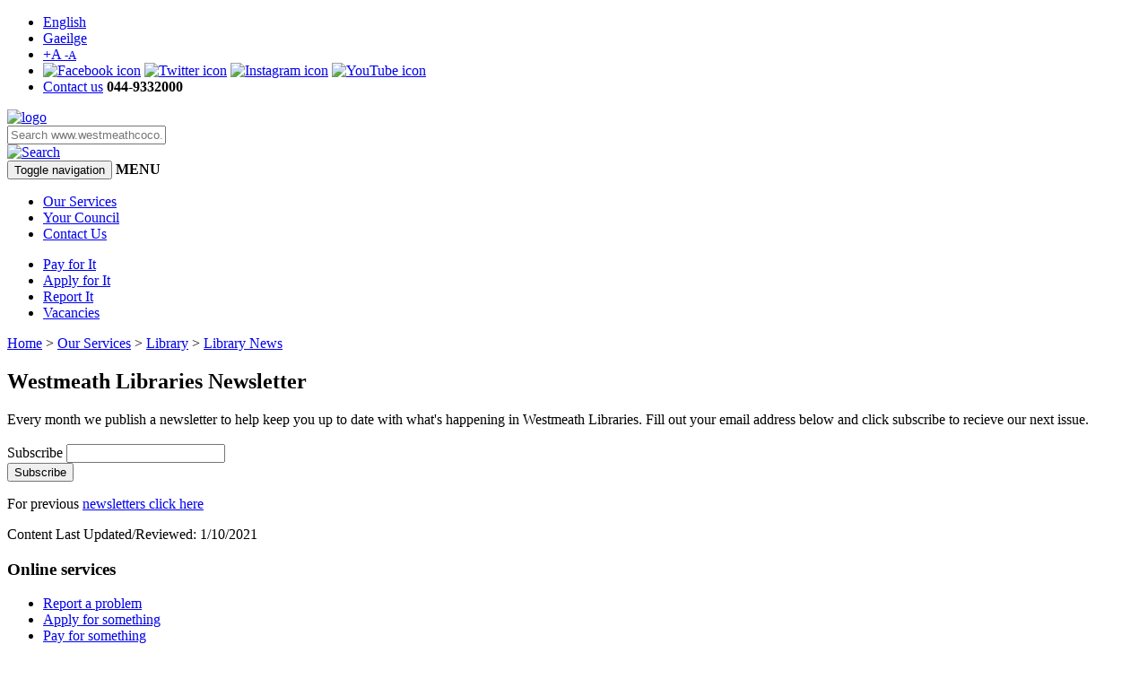

--- FILE ---
content_type: text/html
request_url: https://www.westmeathcoco.ie/en/ourservices/library/librarynews/westmeathlibrariesnewsletter.html
body_size: 6136
content:
<!DOCTYPE html>
<html lang="en">
<head>
<meta charset="utf-8">
<meta http-equiv="X-UA-Compatible" content="IE=edge">
<meta name="viewport" content="width=device-width, initial-scale=1">
<title>Westmeath County Council (WCC) Our Services</title>
<meta name="description" content="Westmeath County Council services and information">
<meta name="keywords" content="">
 <link rel="stylesheet" type="text/css" href="/en/media/bootstrap.css"/>

 <link rel="stylesheet" type="text/css" href="/en/media/custom.css"/>

 <link rel="stylesheet" type="text/css" href="/en/media/responsive.css"/>

<link rel="apple-touch-icon" sizes="57x57" href="/en/css/icons/apple-icon-57x57.png">
<link rel="apple-touch-icon" sizes="60x60" href="/en/css/icons/apple-icon-60x60.png">
<link rel="apple-touch-icon" sizes="72x72" href="/en/css/icons/apple-icon-72x72.png">
<link rel="apple-touch-icon" sizes="76x76" href="/en/css/icons/apple-icon-76x76.png">
<link rel="apple-touch-icon" sizes="114x114" href="/en/css/icons/apple-icon-114x114.png">
<link rel="apple-touch-icon" sizes="120x120" href="/en/css/icons/apple-icon-120x120.png">
<link rel="apple-touch-icon" sizes="144x144" href="/en/css/icons/apple-icon-144x144.png">
<link rel="apple-touch-icon" sizes="152x152" href="/en/css/icons/apple-icon-152x152.png">
<link rel="apple-touch-icon" sizes="180x180" href="/en/css/icons/apple-icon-180x180.png">
<link rel="icon" type="image/png" sizes="192x192"  href="/en/css/icons/android-icon-192x192.png">
<link rel="icon" type="image/png" sizes="32x32" href="/en/css/icons/favicon-32x32.png">
<link rel="icon" type="image/png" sizes="96x96" href="/en/css/icons/favicon-96x96.png">
<link rel="icon" type="image/png" sizes="16x16" href="/en/css/icons/favicon-16x16.png">
<link rel="manifest" href="/manifest.json">
<meta name="msapplication-TileColor" content="#ffffff">
<meta name="msapplication-TileImage" content="/en/css/icons/ms-icon-144x144.png">
<meta name="theme-color" content="#ffffff">
<!-- HTML5 shim and Respond.js for IE8 support of HTML5 elements and media queries -->
<!-- WARNING: Respond.js doesn't work if you view the page via file:// -->
<!--[if lt IE 9]>
      <script src="https://oss.maxcdn.com/html5shiv/3.7.2/html5shiv.min.js"></script>
      <script src="https://oss.maxcdn.com/respond/1.4.2/respond.min.js"></script>
    <![endif]-->
<!-- jQuery library -->
<!-- jQuery library -->
<!-- Latest compiled JavaScript -->
<!-- <script src="https://maxcdn.bootstrapcdn.com/bootstrap/3.3.7/js/bootstrap.min.js"></script> -->
  
<!-- Start Old UA Cookie Banner -->  
<!--   <script src="https://cc.cdn.civiccomputing.com/9/cookieControl-9.x.min.js" type="text/javascript"></script>
<script>
var config = {
    apiKey: '87917a944f7e6ecc619f13153f07f23ab1617057',
    product: 'PRO_MULTISITE',
    position: 'LEFT',
    theme: 'DARK',
    initialState: "OPEN",
  	acceptBehaviour: "recommended",
	recommendedState: "ON",
  	mode: 'GDPR',
    rejectButton: true,
	closeStyle:'button',
      statement : {
    description: 'For more detailed information about the cookies we use, see our ',
    name : 'Cookies page',
    url: 'https://www.westmeathcoco.ie/en/ourservices/yourcouncil/privacyanddata/cookies/',
    updated : '30/09/2020'},
  
    text : {
        title:"Our use of cookies",
        intro:"We use necessary cookies to make our site work. We'd also like to set analytics cookies that help us make improvements by measuring how you use the site. These will be set only if you accept. ",
  necessaryDescription : 'Necessary cookies enable core functionality such as security, network management, and accessibility. You may disable these by changing your browser settings, but this may affect how the website functions.',
  acceptRecommended:'Accept all cookies',
			rejectSettings:'Reject all cookies',
			closeLabel:'Save and close',
    },
    optionalCookies: [
        {
            name : 'analytics',
            label: 'Analytical Cookies',
            description: 'We would like to set Google Analytics cookies to help us to improve our website by collecting and reporting information on how you use it. The cookies collect information in a way that does not directly identify anyone.',
            cookies: ['_ga', '_gid', '_gat', '__utma', '__utmt', '__utmb', '__utmc', '__utmz'],
  			recommendedState: true,
            onAccept : function(){
                // Add Google Analytics
                (function(i,s,o,g,r,a,m){i['GoogleAnalyticsObject']=r;i[r]=i[r]||function(){
                    (i[r].q=i[r].q||[]).push(arguments)},i[r].l=1*new Date();a=s.createElement(o),
                    m=s.getElementsByTagName(o)[0];a.async=1;a.src=g;m.parentNode.insertBefore(a,m)
                })(window,document,'script','https://www.google-analytics.com/analytics.js','ga');

                ga('create', 'UA-7412378-1', 'auto');
                ga('set', 'anonymizeIp', true);
                ga('send', 'pageview');
                // End Google Analytics
            },
            onRevoke: function(){
                // Disable Google Analytics
                window['ga-disable-UA-7412378-1'] = true;
                // End Google Analytics
            }
        }

    ],
branding: {
            fontFamily:"Verdana, Helvetica, Arial, sans-serif",
			fontColor: "#FFF",
			fontSizeTitle:"25px",
			fontSizeIntro:"15px",
			fontSizeHeaders:"21px",
			fontSize:"15px",
            backgroundColor: "#0276A5",
  			acceptBackground: "#ffffff",
  			acceptText: "#0f0f0f",
  			rejectBackground: "#ffffff",
  			rejectText: "#0f0f0f",
            toggleText: "#0f0f0f",
            toggleColor: "#363663",
            toggleBackground: "#ffffff",
            buttonIconWidth: "94px",
            buttonIconHeight: "94px",
            removeIcon: false,
			removeAbout:true
        }
};


			
			
CookieControl.load( config );
</script> -->
<!-- End Old UA Cookie Banner -->

<!-- Begin New GA4 Cookie Consent plugin-->
<script src="https://cc.cdn.civiccomputing.com/9/cookieControl-9.x.min.js" type="text/javascript"></script>
<script>
  window.dataLayer = window.dataLayer || [];
  function gtag(){dataLayer.push(arguments);}
  gtag('consent', 'default', {
    'ad_storage': 'denied',
    'analytics_storage': 'denied'
    'functionality_storage': 'denied'
    'personalization_storage': 'denied'
    'security_storage': 'denied'
  });
</script>
<script async src="https://www.googletagmanager.com/gtag/js?id=G-JRBHGMX4B9">
</script>
<script>
  window.dataLayer = window.dataLayer || [];
  function gtag(){dataLayer.push(arguments);}
  gtag('js', new Date());
  gtag('config', 'G-JRBHGMX4B9');
  </script>  
<script>
var config = {
    apiKey: '87917a944f7e6ecc619f13153f07f23ab1617057',
    product: 'PRO_MULTISITE',
    position: 'LEFT',
    theme: 'DARK',
    initialState: "OPEN",
  	acceptBehaviour: "recommended",
	recommendedState: "ON",
  	mode: 'GDPR',
    rejectButton: true,
	closeStyle:'button',
    statement : {
    description: 'For more detailed information about the cookies we use, see our ',
    name : 'Cookies page',
    url: 'https://www.westmeathcoco.ie/en/ourservices/yourcouncil/privacyanddata/cookies/',
    updated : '30/09/2020'},
    text : {
        title:"Our use of cookies",
        intro:"We use necessary cookies to make our site work. We'd also like to set analytics cookies that help us make improvements by measuring how you use the site. These will be set only if you accept. ",
  necessaryDescription : 'Necessary cookies enable core functionality such as security, network management, and accessibility. You may disable these by changing your browser settings, but this may affect how the website functions.',
  acceptRecommended:'Accept all cookies',
			rejectSettings:'Reject all cookies',
			closeLabel:'Save and close',
    },

optionalCookies: [
    {
        name: 'analytics',
        label: 'Google Analytics',
        description: 'We would like to set Google Analytics cookies to help us to improve our website by collecting and reporting information on how you use it. The cookies collect information in a way that does not directly identify anyone.',
        cookies: ['_ga', '_ga*', '_gid', '_gat', '__utma', '__utmt', '__utmb', '__utmc', '__utmz', '__utmv'],
        onAccept: function(){
            gtag('consent', 'update', {'analytics_storage': 'granted'});
        },
        onRevoke: function(){
            gtag('consent', 'update', {'analytics_storage': 'denied'});
        }
    },
    ],
    branding: {
            fontFamily:"Verdana, Helvetica, Arial, sans-serif",
			fontColor: "#FFF",
			fontSizeTitle:"25px",
			fontSizeIntro:"15px",
			fontSizeHeaders:"21px",
			fontSize:"15px",
            backgroundColor: "#0276A5",
  			acceptBackground: "#ffffff",
  			acceptText: "#0f0f0f",
  			rejectBackground: "#ffffff",
  			rejectText: "#0f0f0f",
            toggleText: "#0f0f0f",
            toggleColor: "#363663",
            toggleBackground: "#ffffff",
            buttonIconWidth: "94px",
            buttonIconHeight: "94px",
            removeIcon: false,
			removeAbout:true
        }
};

CookieControl.load( config );
</script>  
<!-- End New GA4 Cookie Consent plugin-->
  
<!-- jQuery library -->
<!-- Latest compiled JavaScript -->
<!-- <script src="https://maxcdn.bootstrapcdn.com/bootstrap/3.3.7/js/bootstrap.min.js"></script> -->
<script src="https://ajax.googleapis.com/ajax/libs/jquery/3.1.1/jquery.min.js"></script>
<script>
$(document).ready(function () {
    $("#btnSearch").click(function () {
       window.location = "/en/search/index.html?q=" + $("#searchfld").val();
    });
});
$(document).keypress(function(event){
	
	var keycode = (event.keyCode ? event.keyCode : event.which);
	if(keycode == '13'){
window.location = "/en/search/index.html?q=" + $("#searchfld").val();
    }
});
</script>

<script src="https://ajax.googleapis.com/ajax/libs/jquery/3.1.1/jquery.min.js"></script>
<script>
$(document).ready(function () {
    $("#btnSearch").click(function () {
       window.location = "/en/search/index.html?q=" + $("#searchfld").val();
    });
});
$(document).keypress(function(event){
	
	var keycode = (event.keyCode ? event.keyCode : event.which);
	if(keycode == '13'){
window.location = "/en/search/index.html?q=" + $("#searchfld").val();
    }
});
</script>
</head>
<body>
<header>
  <div class="container">
     <div class="col-md-12 top-menu">
     
       
         <ul>
         <li><a href="https://www.westmeathcoco.ie/en/">English</a></li>
		     <li><a href="/en/ga/">Gaeilge</a></li>
        <li><a href="/en/internettips/">+A<small> -A</small></a></li>
		<li class="social-links">
						<a href="https://www.facebook.com/westmeathcoco" target="_blank" title="Facebook" ><img src="/en/images/icons/WCCBlue-facebook-icon.svg" width="21" height="17" alt="Facebook icon" /></a>
						<a href="https://twitter.com/westmeathcoco?ref_src=twsrc%5Egoogle%7Ctwcamp%5Eserp%7Ctwgr%5Eauthor" target="_blank" title="Twitter" ><img src="/en/images/icons/WCCBlue-twitter-icon.svg" width="21" height="17" alt="Twitter icon" /></a>
						<a href="https://www.instagram.com/westmeathcoco/?hl=en" target="_blank" title="instagram" ><img src="/en/images/icons/WCCBlue-instagram-icon.svg" width="21" height="17" alt="Instagram icon" /></a>
						<a href="https://www.youtube.com/channel/UCrxd-f9yh3Y3giv4U9-kEtA" target="_blank" title="YouTube" ><img src="/en/images/icons/WCCBlue-youtube-icon.svg" width="21" height="17" alt="YouTube icon" /></a>
					</li>
					<li><a href="tel:03000133333">Contact us</a> <strong>044-9332000</strong></li>
      </ul>
       
       
    </div>
    <div class="col-xs-12 col-sm-6"><a href="/en/"><img src="/en/images/logo.png" alt="logo"></a></div>
    <div class="col-xs-12 col-sm-6">
       <div class="form-inline">
         <div class="input-group header_search">     
         <input 
		 class="form-control" 
		 placeholder="Search www.westmeathcoco.ie..." 
		 id="searchfld" name="q" value title="search">
            <div class="input-group-addon">
			<a href="#" id="btnSearch"><img src="/en/images/search_btn.jpg" alt="Search"></a></div>              
        </div>     
      </div>
    </div>
  </div>
</header>
<!--header-->
<nav class="navbar navbar-default">
  <div class="container"> 
    <!-- Brand and toggle get grouped for better mobile display -->
        <div class="navbar-header">     
        <button type="button" class="navbar-toggle collapsed" data-toggle="collapse" data-target="#header_nav">
          <span class="sr-only">Toggle navigation</span>
          <span class="icon-bar"></span>
          <span class="icon-bar"></span>
          <span class="icon-bar"></span>
        </button>
        <strong>MENU</strong>
    </div>
    <!-- Collect the nav links, forms, and other content for toggling -->
    <div class="collapse navbar-collapse" id="header_nav">
        <ul class="nav navbar-nav">
        <li><a href="/en/ourservices/">Our Services</a></li>
        <!-- <li><a href="/en/a-z/">A-Z</a></li> -->
        <li><a href="/en/ourservices/yourcouncil/">Your Council</a></li>
        <li><a href="/en/contactus/">Contact Us</a></li>
      </ul>
      <ul class="nav navbar-nav special_nav">
        <li><a href="/en/ourservices/finance/payforit/">Pay for It</a></li>
        <li><a href="/en/ourservices/yourcouncil/onlineservices/applyforit/">Apply for It</a></li>
        <li><a href="/en/ourservices/yourcouncil/onlineservices/reportit/">Report It</a></li>
        <li><a href="/en/ourservices/yourcouncil/vacancies/">Vacancies</a></li>
      </ul>
    </div>
    <!-- /.navbar-collapse --> 
  </div>
  <!-- /.container-fluid --> 
</nav>
<!--navigation -->
<div class="bredcrumb_block"><div class="container"><a href="/en/">Home</a> &gt; <a href="/en/ourservices/">Our Services</a> &gt; <a href="/en/ourservices/library/">Library</a> &gt; <a href="/en/ourservices/library/librarynews/">Library News</a></div></div>
<!--bredcrumb_block-->
<div class="planning_block">
  <div class="container">
<!-- start News template text/fulltext -->
<h2 class="plan_Application_head">
  Westmeath Libraries Newsletter</h2>
<div class="row" style="text-align:left;">
        <div class="col-xs-12 col-sm-7 col-md-8">
<div>Every month we publish a newsletter to help keep you up to date with what's happening in Westmeath Libraries. Fill out your email address below and click subscribe to recieve our next issue.</div>
<!-- Begin Mailchimp Signup Form -->
<div id="mc_embed_signup"><form action="https://westmeathcoco.us1.list-manage.com/subscribe/post?u=6ff7cef492079624f3b96702a&amp;id=81f06a0bc1" class="validate" id="mc-embedded-subscribe-form" method="post" name="mc-embedded-subscribe-form" target="_blank">
<div>&nbsp;</div>
<div id="mc_embed_signup_scroll"><label for="mce-EMAIL">Subscribe</label> <input class="email" id="mce-EMAIL" name="EMAIL" type="email" value="" /> <!-- real people should not fill this in and expect good things - do not remove this or risk form bot signups-->
<div style="position: absolute; left: -5000px;"><input name="b_6ff7cef492079624f3b96702a_81f06a0bc1" tabindex="-1" type="text" value="" /></div>
<div class="clear"><input class="button" id="mc-embedded-subscribe" name="subscribe" type="submit" value="Subscribe" /></div>
</div>
</form></div>
<!--End mc_embed_signup-->
<p>For previous <a href="https://us1.campaign-archive.com/home/?u=6ff7cef492079624f3b96702a&amp;id=81f06a0bc1">newsletters click here</a></p>
<p>Content Last Updated/Reviewed: 1/10/2021</p>
</div>
</div>
<!-- end News template -->
  </div>
</div>
<footer>
  <div class="container">
    <div class="row">
        <div class="col-xs-12 col-sm-8">
            <div class="row">
              <div class="col-md-4 footer-cl">
                  <h3>Online services</h3>
                  <ul>
                    <li><a href="/en/ourservices/yourcouncil/onlineservices/reportit/" title="Report a problem">Report a problem</a></li>
                    <li><a href="/en/ourservices/yourcouncil/onlineservices/applyforit/" title="Apply for something">Apply for something</a></li>
                    <li><a href="/en/ourservices/finance/payforit/" title="Pay for something">Pay for something</a></li>
                  </ul>
              </div>
              <div class="col-md-8 footer-cl">
                  <h3>Information and Services</h3>
                  <div class="col-md-6">
                    <ul>
                      <li><a href="/en/ourservices/planning/">Planning and enforcements</a></li>
                      <li><a href="/en/ourservices/housing/">Housing, payments and loans</a></li>
                      <li><a href="/en/ourservices/library/">Library services and locations</a></li>
                      <li><a href="/en/ourservices/environment/">Environment and waste</a></li>
                    </ul>
                  </div>
                  <div class="col-md-6">
                    <ul>
                      <li><a href="/en/ourservices/waterservices/">Water, grants and conservation</a></li>
                      <li><a href="/en/ourservices/roadsparkingandtransport/">Roads, parking and fines</a></li>
                      <li><a href="/en/ourservices/communitydevelopment/">Community development</a></li>
                      <li><a href="/en/ourservices/artsandrecreation/">Arts and recreation</a></li>
                    </ul>
                  </div>
              </div>
            </div>
            <div class="row">
              <div class="col-md-12">
                 <p class="copy_txt">&copy; Westmeath County Council | Tel: +353 (0)44 9332000 | <a href="/en/ourservices/yourcouncil/privacyanddata/">Privacy notice</a> | <a href="https://www.westmeathcoco.ie/en/ourservices/yourcouncil/privacyanddata/cookies/">Cookies</a> | <a href="/en/sitemap/">Site Map</a></p>
              </div>
            </div>
        </div>
        <div class="col-xs-12 col-sm-4 text-right">
            <div class="social_logo"> <a href="https://twitter.com/westmeathcoco?ref_src=twsrc%5Egoogle%7Ctwcamp%5Eserp%7Ctwgr%5Eauthor" target="_blank"><img src="/en/images/twitter_icon.png" alt="twitter"></a>&nbsp;&nbsp;&nbsp; <a href="https://www.facebook.com/Westmeath-County-Council-456101781441522/" target="_blank"><img src="/en/images/fb_icon.png" alt="facebook"></a> </div>
            <img src="/en/images/footer_logo.png" alt="footer_logo"> 
        </div>
    </div>
  </div>
</footer>
<!--footer-->
<!-- jQuery (necessary for Bootstrap's JavaScript plugins) --> 
            <script  async src="/en/js/jquery-1.11.3.min.js"></script> 

<!-- Include all compiled plugins (below), or include individual files as needed --> 
            <script  async src="/en/js/bootstrap.js"></script>
            <script  async src="/en/js/custom.js"></script>

      
            
</body>
</html>